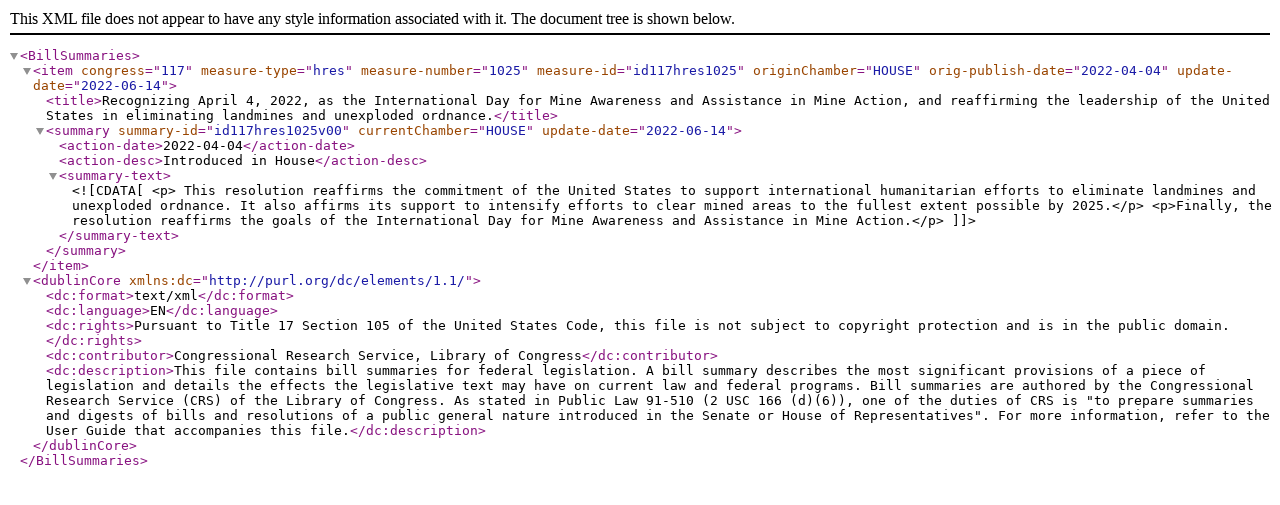

--- FILE ---
content_type: text/xml
request_url: https://www.govinfo.gov/bulkdata/BILLSUM/117/hres/BILLSUM-117hres1025.xml
body_size: 600
content:
<?xml version="1.0" encoding="UTF-8"?><BillSummaries>
    <item congress="117" measure-type="hres" measure-number="1025" measure-id="id117hres1025" originChamber="HOUSE" orig-publish-date="2022-04-04" update-date="2022-06-14">
        <title>Recognizing April 4, 2022, as the International Day for Mine Awareness and Assistance in Mine Action, and reaffirming the leadership of the United States in eliminating landmines and unexploded ordnance.</title>
        <summary summary-id="id117hres1025v00" currentChamber="HOUSE" update-date="2022-06-14">
            <action-date>2022-04-04</action-date>
            <action-desc>Introduced in House</action-desc>
            <summary-text><![CDATA[ <p> This resolution reaffirms the commitment of the United States to support international humanitarian efforts to eliminate landmines and unexploded ordnance. It also affirms its support to intensify efforts to clear mined areas to the fullest extent possible by 2025.</p> <p>Finally, the resolution reaffirms the goals of the International Day for Mine Awareness and Assistance in Mine Action.</p>]]></summary-text>
        </summary>
    </item>
    <dublinCore xmlns:dc="http://purl.org/dc/elements/1.1/">
        <dc:format>text/xml</dc:format>
        <dc:language>EN</dc:language>
        <dc:rights>Pursuant to Title 17 Section 105 of the United States Code, this file is not subject to copyright protection and is in the public domain.</dc:rights>
        <dc:contributor>Congressional Research Service, Library of Congress</dc:contributor>
        <dc:description>This file contains bill summaries for federal legislation. A bill summary describes the most significant provisions of a piece of legislation and details the effects the legislative text may have on current law and federal programs. Bill summaries are authored by the Congressional Research Service (CRS) of the Library of Congress. As stated in Public Law 91-510 (2 USC 166 (d)(6)), one of the duties of CRS is "to prepare summaries and digests of bills and resolutions of a public general nature introduced in the Senate or House of Representatives". For more information, refer to the User Guide that accompanies this file.</dc:description>
    </dublinCore>
</BillSummaries>
